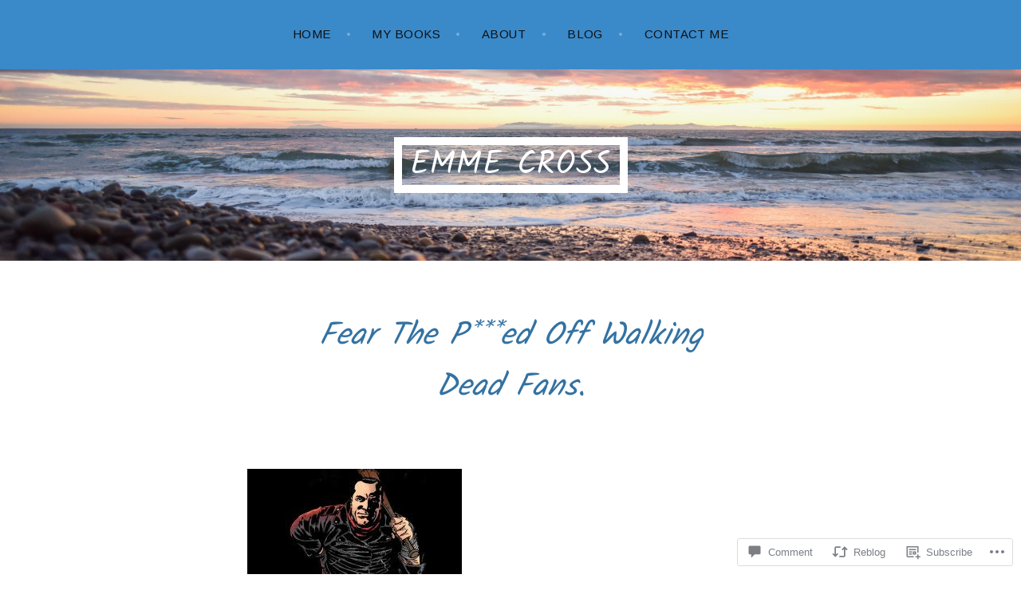

--- FILE ---
content_type: text/css;charset=utf-8
request_url: https://s0.wp.com/?custom-css=1&csblog=6wv65&cscache=6&csrev=32
body_size: 148
content:
.site-title{border-color:#fff}.site-title a{color:#fff}.entry-meta,.entry-meta a,.comment-metadata,.comment-edit-link,.wp-caption-text{color:#A8A8A8}.home .page-content:after{color:#FF7F00}.wf-active .widget-title{color:#FF7F00}#portfolio-wrapper .jetpack-portfolio{float:left;width:310px;height:487px;margin-right:3.5%;margin-bottom:3.5%}.project-image{background-size:100% 100%;background-position:0 0;height:487px;width:310px;background-position:left top;background-repeat:no-repeat}.project-title{opacity:0}.entry-content a,.page-content a{border-bottom:none}.entry-content a:hover,.page-content a:hover{border-bottom:none}.entry-content .read-more:hover{border-bottom-color:transparent}